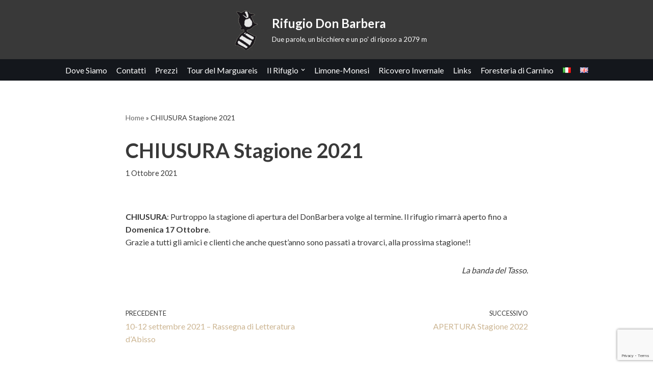

--- FILE ---
content_type: text/html; charset=utf-8
request_url: https://www.google.com/recaptcha/api2/anchor?ar=1&k=6LdXUaMkAAAAAJC_dZ_STSMWzPyDQyGMRhCQvlCY&co=aHR0cHM6Ly93d3cucmlmdWdpb2RvbmJhcmJlcmEuZXU6NDQz&hl=en&v=PoyoqOPhxBO7pBk68S4YbpHZ&size=invisible&anchor-ms=20000&execute-ms=30000&cb=h6xidb8vjfa8
body_size: 48849
content:
<!DOCTYPE HTML><html dir="ltr" lang="en"><head><meta http-equiv="Content-Type" content="text/html; charset=UTF-8">
<meta http-equiv="X-UA-Compatible" content="IE=edge">
<title>reCAPTCHA</title>
<style type="text/css">
/* cyrillic-ext */
@font-face {
  font-family: 'Roboto';
  font-style: normal;
  font-weight: 400;
  font-stretch: 100%;
  src: url(//fonts.gstatic.com/s/roboto/v48/KFO7CnqEu92Fr1ME7kSn66aGLdTylUAMa3GUBHMdazTgWw.woff2) format('woff2');
  unicode-range: U+0460-052F, U+1C80-1C8A, U+20B4, U+2DE0-2DFF, U+A640-A69F, U+FE2E-FE2F;
}
/* cyrillic */
@font-face {
  font-family: 'Roboto';
  font-style: normal;
  font-weight: 400;
  font-stretch: 100%;
  src: url(//fonts.gstatic.com/s/roboto/v48/KFO7CnqEu92Fr1ME7kSn66aGLdTylUAMa3iUBHMdazTgWw.woff2) format('woff2');
  unicode-range: U+0301, U+0400-045F, U+0490-0491, U+04B0-04B1, U+2116;
}
/* greek-ext */
@font-face {
  font-family: 'Roboto';
  font-style: normal;
  font-weight: 400;
  font-stretch: 100%;
  src: url(//fonts.gstatic.com/s/roboto/v48/KFO7CnqEu92Fr1ME7kSn66aGLdTylUAMa3CUBHMdazTgWw.woff2) format('woff2');
  unicode-range: U+1F00-1FFF;
}
/* greek */
@font-face {
  font-family: 'Roboto';
  font-style: normal;
  font-weight: 400;
  font-stretch: 100%;
  src: url(//fonts.gstatic.com/s/roboto/v48/KFO7CnqEu92Fr1ME7kSn66aGLdTylUAMa3-UBHMdazTgWw.woff2) format('woff2');
  unicode-range: U+0370-0377, U+037A-037F, U+0384-038A, U+038C, U+038E-03A1, U+03A3-03FF;
}
/* math */
@font-face {
  font-family: 'Roboto';
  font-style: normal;
  font-weight: 400;
  font-stretch: 100%;
  src: url(//fonts.gstatic.com/s/roboto/v48/KFO7CnqEu92Fr1ME7kSn66aGLdTylUAMawCUBHMdazTgWw.woff2) format('woff2');
  unicode-range: U+0302-0303, U+0305, U+0307-0308, U+0310, U+0312, U+0315, U+031A, U+0326-0327, U+032C, U+032F-0330, U+0332-0333, U+0338, U+033A, U+0346, U+034D, U+0391-03A1, U+03A3-03A9, U+03B1-03C9, U+03D1, U+03D5-03D6, U+03F0-03F1, U+03F4-03F5, U+2016-2017, U+2034-2038, U+203C, U+2040, U+2043, U+2047, U+2050, U+2057, U+205F, U+2070-2071, U+2074-208E, U+2090-209C, U+20D0-20DC, U+20E1, U+20E5-20EF, U+2100-2112, U+2114-2115, U+2117-2121, U+2123-214F, U+2190, U+2192, U+2194-21AE, U+21B0-21E5, U+21F1-21F2, U+21F4-2211, U+2213-2214, U+2216-22FF, U+2308-230B, U+2310, U+2319, U+231C-2321, U+2336-237A, U+237C, U+2395, U+239B-23B7, U+23D0, U+23DC-23E1, U+2474-2475, U+25AF, U+25B3, U+25B7, U+25BD, U+25C1, U+25CA, U+25CC, U+25FB, U+266D-266F, U+27C0-27FF, U+2900-2AFF, U+2B0E-2B11, U+2B30-2B4C, U+2BFE, U+3030, U+FF5B, U+FF5D, U+1D400-1D7FF, U+1EE00-1EEFF;
}
/* symbols */
@font-face {
  font-family: 'Roboto';
  font-style: normal;
  font-weight: 400;
  font-stretch: 100%;
  src: url(//fonts.gstatic.com/s/roboto/v48/KFO7CnqEu92Fr1ME7kSn66aGLdTylUAMaxKUBHMdazTgWw.woff2) format('woff2');
  unicode-range: U+0001-000C, U+000E-001F, U+007F-009F, U+20DD-20E0, U+20E2-20E4, U+2150-218F, U+2190, U+2192, U+2194-2199, U+21AF, U+21E6-21F0, U+21F3, U+2218-2219, U+2299, U+22C4-22C6, U+2300-243F, U+2440-244A, U+2460-24FF, U+25A0-27BF, U+2800-28FF, U+2921-2922, U+2981, U+29BF, U+29EB, U+2B00-2BFF, U+4DC0-4DFF, U+FFF9-FFFB, U+10140-1018E, U+10190-1019C, U+101A0, U+101D0-101FD, U+102E0-102FB, U+10E60-10E7E, U+1D2C0-1D2D3, U+1D2E0-1D37F, U+1F000-1F0FF, U+1F100-1F1AD, U+1F1E6-1F1FF, U+1F30D-1F30F, U+1F315, U+1F31C, U+1F31E, U+1F320-1F32C, U+1F336, U+1F378, U+1F37D, U+1F382, U+1F393-1F39F, U+1F3A7-1F3A8, U+1F3AC-1F3AF, U+1F3C2, U+1F3C4-1F3C6, U+1F3CA-1F3CE, U+1F3D4-1F3E0, U+1F3ED, U+1F3F1-1F3F3, U+1F3F5-1F3F7, U+1F408, U+1F415, U+1F41F, U+1F426, U+1F43F, U+1F441-1F442, U+1F444, U+1F446-1F449, U+1F44C-1F44E, U+1F453, U+1F46A, U+1F47D, U+1F4A3, U+1F4B0, U+1F4B3, U+1F4B9, U+1F4BB, U+1F4BF, U+1F4C8-1F4CB, U+1F4D6, U+1F4DA, U+1F4DF, U+1F4E3-1F4E6, U+1F4EA-1F4ED, U+1F4F7, U+1F4F9-1F4FB, U+1F4FD-1F4FE, U+1F503, U+1F507-1F50B, U+1F50D, U+1F512-1F513, U+1F53E-1F54A, U+1F54F-1F5FA, U+1F610, U+1F650-1F67F, U+1F687, U+1F68D, U+1F691, U+1F694, U+1F698, U+1F6AD, U+1F6B2, U+1F6B9-1F6BA, U+1F6BC, U+1F6C6-1F6CF, U+1F6D3-1F6D7, U+1F6E0-1F6EA, U+1F6F0-1F6F3, U+1F6F7-1F6FC, U+1F700-1F7FF, U+1F800-1F80B, U+1F810-1F847, U+1F850-1F859, U+1F860-1F887, U+1F890-1F8AD, U+1F8B0-1F8BB, U+1F8C0-1F8C1, U+1F900-1F90B, U+1F93B, U+1F946, U+1F984, U+1F996, U+1F9E9, U+1FA00-1FA6F, U+1FA70-1FA7C, U+1FA80-1FA89, U+1FA8F-1FAC6, U+1FACE-1FADC, U+1FADF-1FAE9, U+1FAF0-1FAF8, U+1FB00-1FBFF;
}
/* vietnamese */
@font-face {
  font-family: 'Roboto';
  font-style: normal;
  font-weight: 400;
  font-stretch: 100%;
  src: url(//fonts.gstatic.com/s/roboto/v48/KFO7CnqEu92Fr1ME7kSn66aGLdTylUAMa3OUBHMdazTgWw.woff2) format('woff2');
  unicode-range: U+0102-0103, U+0110-0111, U+0128-0129, U+0168-0169, U+01A0-01A1, U+01AF-01B0, U+0300-0301, U+0303-0304, U+0308-0309, U+0323, U+0329, U+1EA0-1EF9, U+20AB;
}
/* latin-ext */
@font-face {
  font-family: 'Roboto';
  font-style: normal;
  font-weight: 400;
  font-stretch: 100%;
  src: url(//fonts.gstatic.com/s/roboto/v48/KFO7CnqEu92Fr1ME7kSn66aGLdTylUAMa3KUBHMdazTgWw.woff2) format('woff2');
  unicode-range: U+0100-02BA, U+02BD-02C5, U+02C7-02CC, U+02CE-02D7, U+02DD-02FF, U+0304, U+0308, U+0329, U+1D00-1DBF, U+1E00-1E9F, U+1EF2-1EFF, U+2020, U+20A0-20AB, U+20AD-20C0, U+2113, U+2C60-2C7F, U+A720-A7FF;
}
/* latin */
@font-face {
  font-family: 'Roboto';
  font-style: normal;
  font-weight: 400;
  font-stretch: 100%;
  src: url(//fonts.gstatic.com/s/roboto/v48/KFO7CnqEu92Fr1ME7kSn66aGLdTylUAMa3yUBHMdazQ.woff2) format('woff2');
  unicode-range: U+0000-00FF, U+0131, U+0152-0153, U+02BB-02BC, U+02C6, U+02DA, U+02DC, U+0304, U+0308, U+0329, U+2000-206F, U+20AC, U+2122, U+2191, U+2193, U+2212, U+2215, U+FEFF, U+FFFD;
}
/* cyrillic-ext */
@font-face {
  font-family: 'Roboto';
  font-style: normal;
  font-weight: 500;
  font-stretch: 100%;
  src: url(//fonts.gstatic.com/s/roboto/v48/KFO7CnqEu92Fr1ME7kSn66aGLdTylUAMa3GUBHMdazTgWw.woff2) format('woff2');
  unicode-range: U+0460-052F, U+1C80-1C8A, U+20B4, U+2DE0-2DFF, U+A640-A69F, U+FE2E-FE2F;
}
/* cyrillic */
@font-face {
  font-family: 'Roboto';
  font-style: normal;
  font-weight: 500;
  font-stretch: 100%;
  src: url(//fonts.gstatic.com/s/roboto/v48/KFO7CnqEu92Fr1ME7kSn66aGLdTylUAMa3iUBHMdazTgWw.woff2) format('woff2');
  unicode-range: U+0301, U+0400-045F, U+0490-0491, U+04B0-04B1, U+2116;
}
/* greek-ext */
@font-face {
  font-family: 'Roboto';
  font-style: normal;
  font-weight: 500;
  font-stretch: 100%;
  src: url(//fonts.gstatic.com/s/roboto/v48/KFO7CnqEu92Fr1ME7kSn66aGLdTylUAMa3CUBHMdazTgWw.woff2) format('woff2');
  unicode-range: U+1F00-1FFF;
}
/* greek */
@font-face {
  font-family: 'Roboto';
  font-style: normal;
  font-weight: 500;
  font-stretch: 100%;
  src: url(//fonts.gstatic.com/s/roboto/v48/KFO7CnqEu92Fr1ME7kSn66aGLdTylUAMa3-UBHMdazTgWw.woff2) format('woff2');
  unicode-range: U+0370-0377, U+037A-037F, U+0384-038A, U+038C, U+038E-03A1, U+03A3-03FF;
}
/* math */
@font-face {
  font-family: 'Roboto';
  font-style: normal;
  font-weight: 500;
  font-stretch: 100%;
  src: url(//fonts.gstatic.com/s/roboto/v48/KFO7CnqEu92Fr1ME7kSn66aGLdTylUAMawCUBHMdazTgWw.woff2) format('woff2');
  unicode-range: U+0302-0303, U+0305, U+0307-0308, U+0310, U+0312, U+0315, U+031A, U+0326-0327, U+032C, U+032F-0330, U+0332-0333, U+0338, U+033A, U+0346, U+034D, U+0391-03A1, U+03A3-03A9, U+03B1-03C9, U+03D1, U+03D5-03D6, U+03F0-03F1, U+03F4-03F5, U+2016-2017, U+2034-2038, U+203C, U+2040, U+2043, U+2047, U+2050, U+2057, U+205F, U+2070-2071, U+2074-208E, U+2090-209C, U+20D0-20DC, U+20E1, U+20E5-20EF, U+2100-2112, U+2114-2115, U+2117-2121, U+2123-214F, U+2190, U+2192, U+2194-21AE, U+21B0-21E5, U+21F1-21F2, U+21F4-2211, U+2213-2214, U+2216-22FF, U+2308-230B, U+2310, U+2319, U+231C-2321, U+2336-237A, U+237C, U+2395, U+239B-23B7, U+23D0, U+23DC-23E1, U+2474-2475, U+25AF, U+25B3, U+25B7, U+25BD, U+25C1, U+25CA, U+25CC, U+25FB, U+266D-266F, U+27C0-27FF, U+2900-2AFF, U+2B0E-2B11, U+2B30-2B4C, U+2BFE, U+3030, U+FF5B, U+FF5D, U+1D400-1D7FF, U+1EE00-1EEFF;
}
/* symbols */
@font-face {
  font-family: 'Roboto';
  font-style: normal;
  font-weight: 500;
  font-stretch: 100%;
  src: url(//fonts.gstatic.com/s/roboto/v48/KFO7CnqEu92Fr1ME7kSn66aGLdTylUAMaxKUBHMdazTgWw.woff2) format('woff2');
  unicode-range: U+0001-000C, U+000E-001F, U+007F-009F, U+20DD-20E0, U+20E2-20E4, U+2150-218F, U+2190, U+2192, U+2194-2199, U+21AF, U+21E6-21F0, U+21F3, U+2218-2219, U+2299, U+22C4-22C6, U+2300-243F, U+2440-244A, U+2460-24FF, U+25A0-27BF, U+2800-28FF, U+2921-2922, U+2981, U+29BF, U+29EB, U+2B00-2BFF, U+4DC0-4DFF, U+FFF9-FFFB, U+10140-1018E, U+10190-1019C, U+101A0, U+101D0-101FD, U+102E0-102FB, U+10E60-10E7E, U+1D2C0-1D2D3, U+1D2E0-1D37F, U+1F000-1F0FF, U+1F100-1F1AD, U+1F1E6-1F1FF, U+1F30D-1F30F, U+1F315, U+1F31C, U+1F31E, U+1F320-1F32C, U+1F336, U+1F378, U+1F37D, U+1F382, U+1F393-1F39F, U+1F3A7-1F3A8, U+1F3AC-1F3AF, U+1F3C2, U+1F3C4-1F3C6, U+1F3CA-1F3CE, U+1F3D4-1F3E0, U+1F3ED, U+1F3F1-1F3F3, U+1F3F5-1F3F7, U+1F408, U+1F415, U+1F41F, U+1F426, U+1F43F, U+1F441-1F442, U+1F444, U+1F446-1F449, U+1F44C-1F44E, U+1F453, U+1F46A, U+1F47D, U+1F4A3, U+1F4B0, U+1F4B3, U+1F4B9, U+1F4BB, U+1F4BF, U+1F4C8-1F4CB, U+1F4D6, U+1F4DA, U+1F4DF, U+1F4E3-1F4E6, U+1F4EA-1F4ED, U+1F4F7, U+1F4F9-1F4FB, U+1F4FD-1F4FE, U+1F503, U+1F507-1F50B, U+1F50D, U+1F512-1F513, U+1F53E-1F54A, U+1F54F-1F5FA, U+1F610, U+1F650-1F67F, U+1F687, U+1F68D, U+1F691, U+1F694, U+1F698, U+1F6AD, U+1F6B2, U+1F6B9-1F6BA, U+1F6BC, U+1F6C6-1F6CF, U+1F6D3-1F6D7, U+1F6E0-1F6EA, U+1F6F0-1F6F3, U+1F6F7-1F6FC, U+1F700-1F7FF, U+1F800-1F80B, U+1F810-1F847, U+1F850-1F859, U+1F860-1F887, U+1F890-1F8AD, U+1F8B0-1F8BB, U+1F8C0-1F8C1, U+1F900-1F90B, U+1F93B, U+1F946, U+1F984, U+1F996, U+1F9E9, U+1FA00-1FA6F, U+1FA70-1FA7C, U+1FA80-1FA89, U+1FA8F-1FAC6, U+1FACE-1FADC, U+1FADF-1FAE9, U+1FAF0-1FAF8, U+1FB00-1FBFF;
}
/* vietnamese */
@font-face {
  font-family: 'Roboto';
  font-style: normal;
  font-weight: 500;
  font-stretch: 100%;
  src: url(//fonts.gstatic.com/s/roboto/v48/KFO7CnqEu92Fr1ME7kSn66aGLdTylUAMa3OUBHMdazTgWw.woff2) format('woff2');
  unicode-range: U+0102-0103, U+0110-0111, U+0128-0129, U+0168-0169, U+01A0-01A1, U+01AF-01B0, U+0300-0301, U+0303-0304, U+0308-0309, U+0323, U+0329, U+1EA0-1EF9, U+20AB;
}
/* latin-ext */
@font-face {
  font-family: 'Roboto';
  font-style: normal;
  font-weight: 500;
  font-stretch: 100%;
  src: url(//fonts.gstatic.com/s/roboto/v48/KFO7CnqEu92Fr1ME7kSn66aGLdTylUAMa3KUBHMdazTgWw.woff2) format('woff2');
  unicode-range: U+0100-02BA, U+02BD-02C5, U+02C7-02CC, U+02CE-02D7, U+02DD-02FF, U+0304, U+0308, U+0329, U+1D00-1DBF, U+1E00-1E9F, U+1EF2-1EFF, U+2020, U+20A0-20AB, U+20AD-20C0, U+2113, U+2C60-2C7F, U+A720-A7FF;
}
/* latin */
@font-face {
  font-family: 'Roboto';
  font-style: normal;
  font-weight: 500;
  font-stretch: 100%;
  src: url(//fonts.gstatic.com/s/roboto/v48/KFO7CnqEu92Fr1ME7kSn66aGLdTylUAMa3yUBHMdazQ.woff2) format('woff2');
  unicode-range: U+0000-00FF, U+0131, U+0152-0153, U+02BB-02BC, U+02C6, U+02DA, U+02DC, U+0304, U+0308, U+0329, U+2000-206F, U+20AC, U+2122, U+2191, U+2193, U+2212, U+2215, U+FEFF, U+FFFD;
}
/* cyrillic-ext */
@font-face {
  font-family: 'Roboto';
  font-style: normal;
  font-weight: 900;
  font-stretch: 100%;
  src: url(//fonts.gstatic.com/s/roboto/v48/KFO7CnqEu92Fr1ME7kSn66aGLdTylUAMa3GUBHMdazTgWw.woff2) format('woff2');
  unicode-range: U+0460-052F, U+1C80-1C8A, U+20B4, U+2DE0-2DFF, U+A640-A69F, U+FE2E-FE2F;
}
/* cyrillic */
@font-face {
  font-family: 'Roboto';
  font-style: normal;
  font-weight: 900;
  font-stretch: 100%;
  src: url(//fonts.gstatic.com/s/roboto/v48/KFO7CnqEu92Fr1ME7kSn66aGLdTylUAMa3iUBHMdazTgWw.woff2) format('woff2');
  unicode-range: U+0301, U+0400-045F, U+0490-0491, U+04B0-04B1, U+2116;
}
/* greek-ext */
@font-face {
  font-family: 'Roboto';
  font-style: normal;
  font-weight: 900;
  font-stretch: 100%;
  src: url(//fonts.gstatic.com/s/roboto/v48/KFO7CnqEu92Fr1ME7kSn66aGLdTylUAMa3CUBHMdazTgWw.woff2) format('woff2');
  unicode-range: U+1F00-1FFF;
}
/* greek */
@font-face {
  font-family: 'Roboto';
  font-style: normal;
  font-weight: 900;
  font-stretch: 100%;
  src: url(//fonts.gstatic.com/s/roboto/v48/KFO7CnqEu92Fr1ME7kSn66aGLdTylUAMa3-UBHMdazTgWw.woff2) format('woff2');
  unicode-range: U+0370-0377, U+037A-037F, U+0384-038A, U+038C, U+038E-03A1, U+03A3-03FF;
}
/* math */
@font-face {
  font-family: 'Roboto';
  font-style: normal;
  font-weight: 900;
  font-stretch: 100%;
  src: url(//fonts.gstatic.com/s/roboto/v48/KFO7CnqEu92Fr1ME7kSn66aGLdTylUAMawCUBHMdazTgWw.woff2) format('woff2');
  unicode-range: U+0302-0303, U+0305, U+0307-0308, U+0310, U+0312, U+0315, U+031A, U+0326-0327, U+032C, U+032F-0330, U+0332-0333, U+0338, U+033A, U+0346, U+034D, U+0391-03A1, U+03A3-03A9, U+03B1-03C9, U+03D1, U+03D5-03D6, U+03F0-03F1, U+03F4-03F5, U+2016-2017, U+2034-2038, U+203C, U+2040, U+2043, U+2047, U+2050, U+2057, U+205F, U+2070-2071, U+2074-208E, U+2090-209C, U+20D0-20DC, U+20E1, U+20E5-20EF, U+2100-2112, U+2114-2115, U+2117-2121, U+2123-214F, U+2190, U+2192, U+2194-21AE, U+21B0-21E5, U+21F1-21F2, U+21F4-2211, U+2213-2214, U+2216-22FF, U+2308-230B, U+2310, U+2319, U+231C-2321, U+2336-237A, U+237C, U+2395, U+239B-23B7, U+23D0, U+23DC-23E1, U+2474-2475, U+25AF, U+25B3, U+25B7, U+25BD, U+25C1, U+25CA, U+25CC, U+25FB, U+266D-266F, U+27C0-27FF, U+2900-2AFF, U+2B0E-2B11, U+2B30-2B4C, U+2BFE, U+3030, U+FF5B, U+FF5D, U+1D400-1D7FF, U+1EE00-1EEFF;
}
/* symbols */
@font-face {
  font-family: 'Roboto';
  font-style: normal;
  font-weight: 900;
  font-stretch: 100%;
  src: url(//fonts.gstatic.com/s/roboto/v48/KFO7CnqEu92Fr1ME7kSn66aGLdTylUAMaxKUBHMdazTgWw.woff2) format('woff2');
  unicode-range: U+0001-000C, U+000E-001F, U+007F-009F, U+20DD-20E0, U+20E2-20E4, U+2150-218F, U+2190, U+2192, U+2194-2199, U+21AF, U+21E6-21F0, U+21F3, U+2218-2219, U+2299, U+22C4-22C6, U+2300-243F, U+2440-244A, U+2460-24FF, U+25A0-27BF, U+2800-28FF, U+2921-2922, U+2981, U+29BF, U+29EB, U+2B00-2BFF, U+4DC0-4DFF, U+FFF9-FFFB, U+10140-1018E, U+10190-1019C, U+101A0, U+101D0-101FD, U+102E0-102FB, U+10E60-10E7E, U+1D2C0-1D2D3, U+1D2E0-1D37F, U+1F000-1F0FF, U+1F100-1F1AD, U+1F1E6-1F1FF, U+1F30D-1F30F, U+1F315, U+1F31C, U+1F31E, U+1F320-1F32C, U+1F336, U+1F378, U+1F37D, U+1F382, U+1F393-1F39F, U+1F3A7-1F3A8, U+1F3AC-1F3AF, U+1F3C2, U+1F3C4-1F3C6, U+1F3CA-1F3CE, U+1F3D4-1F3E0, U+1F3ED, U+1F3F1-1F3F3, U+1F3F5-1F3F7, U+1F408, U+1F415, U+1F41F, U+1F426, U+1F43F, U+1F441-1F442, U+1F444, U+1F446-1F449, U+1F44C-1F44E, U+1F453, U+1F46A, U+1F47D, U+1F4A3, U+1F4B0, U+1F4B3, U+1F4B9, U+1F4BB, U+1F4BF, U+1F4C8-1F4CB, U+1F4D6, U+1F4DA, U+1F4DF, U+1F4E3-1F4E6, U+1F4EA-1F4ED, U+1F4F7, U+1F4F9-1F4FB, U+1F4FD-1F4FE, U+1F503, U+1F507-1F50B, U+1F50D, U+1F512-1F513, U+1F53E-1F54A, U+1F54F-1F5FA, U+1F610, U+1F650-1F67F, U+1F687, U+1F68D, U+1F691, U+1F694, U+1F698, U+1F6AD, U+1F6B2, U+1F6B9-1F6BA, U+1F6BC, U+1F6C6-1F6CF, U+1F6D3-1F6D7, U+1F6E0-1F6EA, U+1F6F0-1F6F3, U+1F6F7-1F6FC, U+1F700-1F7FF, U+1F800-1F80B, U+1F810-1F847, U+1F850-1F859, U+1F860-1F887, U+1F890-1F8AD, U+1F8B0-1F8BB, U+1F8C0-1F8C1, U+1F900-1F90B, U+1F93B, U+1F946, U+1F984, U+1F996, U+1F9E9, U+1FA00-1FA6F, U+1FA70-1FA7C, U+1FA80-1FA89, U+1FA8F-1FAC6, U+1FACE-1FADC, U+1FADF-1FAE9, U+1FAF0-1FAF8, U+1FB00-1FBFF;
}
/* vietnamese */
@font-face {
  font-family: 'Roboto';
  font-style: normal;
  font-weight: 900;
  font-stretch: 100%;
  src: url(//fonts.gstatic.com/s/roboto/v48/KFO7CnqEu92Fr1ME7kSn66aGLdTylUAMa3OUBHMdazTgWw.woff2) format('woff2');
  unicode-range: U+0102-0103, U+0110-0111, U+0128-0129, U+0168-0169, U+01A0-01A1, U+01AF-01B0, U+0300-0301, U+0303-0304, U+0308-0309, U+0323, U+0329, U+1EA0-1EF9, U+20AB;
}
/* latin-ext */
@font-face {
  font-family: 'Roboto';
  font-style: normal;
  font-weight: 900;
  font-stretch: 100%;
  src: url(//fonts.gstatic.com/s/roboto/v48/KFO7CnqEu92Fr1ME7kSn66aGLdTylUAMa3KUBHMdazTgWw.woff2) format('woff2');
  unicode-range: U+0100-02BA, U+02BD-02C5, U+02C7-02CC, U+02CE-02D7, U+02DD-02FF, U+0304, U+0308, U+0329, U+1D00-1DBF, U+1E00-1E9F, U+1EF2-1EFF, U+2020, U+20A0-20AB, U+20AD-20C0, U+2113, U+2C60-2C7F, U+A720-A7FF;
}
/* latin */
@font-face {
  font-family: 'Roboto';
  font-style: normal;
  font-weight: 900;
  font-stretch: 100%;
  src: url(//fonts.gstatic.com/s/roboto/v48/KFO7CnqEu92Fr1ME7kSn66aGLdTylUAMa3yUBHMdazQ.woff2) format('woff2');
  unicode-range: U+0000-00FF, U+0131, U+0152-0153, U+02BB-02BC, U+02C6, U+02DA, U+02DC, U+0304, U+0308, U+0329, U+2000-206F, U+20AC, U+2122, U+2191, U+2193, U+2212, U+2215, U+FEFF, U+FFFD;
}

</style>
<link rel="stylesheet" type="text/css" href="https://www.gstatic.com/recaptcha/releases/PoyoqOPhxBO7pBk68S4YbpHZ/styles__ltr.css">
<script nonce="W8GFGcWv4xSQM0G8-uU4Ug" type="text/javascript">window['__recaptcha_api'] = 'https://www.google.com/recaptcha/api2/';</script>
<script type="text/javascript" src="https://www.gstatic.com/recaptcha/releases/PoyoqOPhxBO7pBk68S4YbpHZ/recaptcha__en.js" nonce="W8GFGcWv4xSQM0G8-uU4Ug">
      
    </script></head>
<body><div id="rc-anchor-alert" class="rc-anchor-alert"></div>
<input type="hidden" id="recaptcha-token" value="[base64]">
<script type="text/javascript" nonce="W8GFGcWv4xSQM0G8-uU4Ug">
      recaptcha.anchor.Main.init("[\x22ainput\x22,[\x22bgdata\x22,\x22\x22,\[base64]/[base64]/[base64]/[base64]/[base64]/UltsKytdPUU6KEU8MjA0OD9SW2wrK109RT4+NnwxOTI6KChFJjY0NTEyKT09NTUyOTYmJk0rMTxjLmxlbmd0aCYmKGMuY2hhckNvZGVBdChNKzEpJjY0NTEyKT09NTYzMjA/[base64]/[base64]/[base64]/[base64]/[base64]/[base64]/[base64]\x22,\[base64]\\u003d\\u003d\x22,\x22wrFgw5VJw6YOw4o8LR3CihnDoHcGw5TCjTBCC8OmwoEgwp5aGMKbw6zCr8OYPsK9wobDqA3CmhjCjDbDlsKMASUuwptxWXI5wr7DonouMhvCk8KPEcKXNXDDlsOER8OQQsKmQ1bDvCXCrMOwTUsmQsO6c8KRwobDi3/Ds1YnwqrDhMOobcOhw53CpFnDicODw6jDrsKALsO/wqvDoRRtw5ByI8KIw6PDmXdOc23DiDpnw6/CjsKbVsO1w5zDpcKQCMK0w59LTMOhUMK6IcK7L3wgwplWwot+woRfwonDhmR2wpxRQUbCvkwzwrjDoMOUGTsPf3FEcyLDhMODwpnDoj5Nw5MgHzRZAnBbwqM9W2ACIU0wIE/ChANpw6nDpxPCp8Krw53Chmx7LncSwpDDiEPCjsOrw6Z7w5Zdw7XDqsKawoMvZjjCh8K3wrYlwoRnwpfCo8KGw4rDu0VXezRww6xVGkohVCfDtcKuwrtWW3dGcWM/wq3CnWTDt2zDqzDCuC/DjcKNXjorw7HDug15w4XCi8OILB/Dm8OHVcKbwpJnZsKIw7RFDA7DsH7DrWzDlEpiwqNhw7cbT8Kxw6kgwoBBIiFiw7XCpj/DuEU/w5NnZDnCq8KRciINwokyW8OuXMO+wo3DusKpZ01qwrEBwq0VM8OZw4IONsKhw4tdQMKRwp1/d8OWwowvL8KyB8O6LsK5G8OtTcOyMQjCgMKsw690wq/DpDPCgFnChsKswrEXZVkiF0fCk8OFwrrDiAzCuMKpfMKQIBEcSsK8wp1AEMO2wrkYTMO+wrFfW8OnNMOqw4YuGcKJCcOMwpfCmX5Lw5YYX0XDuVPCm8KlwpvDkmY+KCjDscOowqo9w4XCp8OHw6jDq1vCmAs9I208D8O7wqRraMO/w6fClsKIXcKbDcKowpUjwp/DgVDCq8K3eEYVGAbDv8KXF8OIwpbDl8KSZDPCtwXDsWNGw7LChsOLw4wXwrPCsUTDq3LDpzVZR1kmE8KedsOPVsOnw5wewrEJJBrDrGcSw71vB3zDmsO9wpRNbMK3wocWWVtGwpR/w4Y6a8OGfRjDvW8sfMOwFBAZZsKawqgcw6PDksOCWwvDmxzDkSrChcO5MwrCrsOuw6vDmn/CnsOjwq7DsQtYw4jClsOmMSNiwqI8w4E7HR/DnlxLMcOXwrh8wp/Dhi91woN7Q8ORQMKOwpLCkcKRwp3Ck2sswp1rwrvCgMONwrbDrW7Du8OMCMKlwpjCmzJCG2ciHjXCicK1wolIw4BEwqEZCMKdLMKOwojDuAXCpBYRw7xzBX/DqcK6wrtceGFnPcKFwp4sZ8OXaHV9w7ARwoNhCwTCvsORw4/CkMOkKQx4w67DkcKOwrDDoRLDnFTDsW/CscOyw55Ew6wEw6/[base64]/CsODB1bDiTIJe8OHw6/DvMKDw44KLSHCgMOSY0JpGcO4woTCjMKCw6zDu8OswrfDksOkw73Cvn5PUsK4wpkpWnI9w5TDuDbDlcOHw7vDl8ONc8OgwrzCmcKswofCvS5Cwq0WLMOawo1VwoR7w7TDisKiClXCh37CjCpKwpowT8O5w5HDvcKIS8OTw6XDgcK1w5h3PBPCn8Kiwp/CvsO5cFvDiQ1/wqXDmxsUw6PCvkfCjghyVmJRZsOMMARscF3DoGbCosOYwrXCvcOuBHnCo3nCiEIXeRLCoMOqw7xgw5dxwp5VwqpHbTzColTDuMOmdcOrOcKtaTYNwojCo2gYw4/[base64]/JGHCh8KqLGDCusOqaHwlF8ODwqRpdQxULH7CmsOxQ0wCATfCmQsUwoTCqU9/w7DCnADDo3lbw6PCpsKhfV/[base64]/DlsO0JsKOw67DpWbCnMO9csKrwpM9IwjDv8O2GsOIwoRZwqFLw4U5NsK1eVJawr9cw5AsEcKWw4HDiUUkcsOcVQB/wrXDl8OVwrERw64Rw7ITwpvDj8KZY8OVPsOfwpJawonCglzCncO3LUpYZsOaOMK6e3pSeEPCjMOoTcKKw5wDAcK8wp5mwrZywqxDdMKjwpzClsOPwrgDbcKCSsOiTz/Dp8KbwqHDt8K2wp/CuFxtCMKZwrzCnk4bw6fDicO0JcO7w4jClMOrSFh0w7rCpBU0wozCs8KbQXE7ccOzZC/[base64]/ChsKDTTRIQi/[base64]/DgUVnYnjDsTTDqGvDvsKHwolpwqtSElfDtT4QwoXCg8KZw6lGaMKvPSjDkxXDusOVw700WcOJw5tQVsK0wqnCusKdwr3Dv8K0wogMw4IsCMOBwrdSwqTCtBVuJ8O7w5bCkAhmwr/CocOLOFUZw5NAwpDDosKfwpExfMKmwpImw7nDpMKUFMODAMOPw7tOMBjCp8Krw4pqBkjDsUHCn3pNw5TCvRUpw4vDgcKwLcKbJmAXwr7Cv8OwKg3DmMO9A3XDlhbCsxjCuH4wWMOPRsKZbsOfwpRHw6scw6HDh8K/w7bClwzCpcOXwpcWw5HDin/[base64]/CnsO2RHPDs8Oiw7Vha3fDpD3CmmrDpy7DiiUvwqPCosKzBmcEwpMOw7LDlcKdwqt9UMKrb8K/wplFwoV7cMKCw43CqMOzw5BNcMOOUTfClWzDhcKmBA/CoTpuXMOwwqdSwonCnMOWfnDCrScGZ8KtBsKWUCcsw4hwQ8O0F8ObUcOMwqB2w7p2R8OTw682JA9Rwqh7VcKyw5hIw7wyw7vCq0JKEMOLwpsbw4cfw7rCocOSwo3CmcOyVMKaXz4/[base64]/[base64]/w5lVdMOfRDsjw5EbBTPDgsKow5FZHMO/[base64]/OiDCr8KxawhVAkt8wqBHwqzDtyPCukpFwrcYEcOXXMO3w4ZuEMOFCDZEwrXCiMO8K8KnwovDlD5qO8KOwrHCpsOWRXXDo8O8f8O6w5vDs8K2PMOCccOdwoTDiUIPw5E9wpbDoXpPdcKyUyRAwq3CqTHCicKVYsKRbcKww4vCu8O7d8Kxw6HDrMOhwo5BWkoFwo/[base64]/[base64]/Dp8O/XsK9EcOTwqLCpMOZdTHCsBNEw4nDosOFwqXCtcOETSHDt37DscKZwq8bTl7CqMOrw7XCg8K8IsKnw7MaP1jCj3xnDzjDm8OkPwPDrHLCiQF9wqt/BwrCnGp2w6nDjgEEwpLCssODw4nChCzDlsOTw6FowprCicODw60zw5Vuwq3DmhbDhMOAPlI2V8KKEi9FGcOVwrrDjMOaw4/[base64]/w6PDkBjClnguw74Qw6lLwrjDqH85UlJNwrACw6XCqcKxQ3MNTsOWw4M4Gk0dwoFVw4MSK3k4wqLChlXDtRlPf8OQSCbCusOhPA58MUHDqsOUwrzCmzMES8OHw6nCqDl1BGrDoS7DpTU/[base64]/[base64]/Cq8KFwrxuEVXDrMOpw5XCkz/[base64]/Cr8Krw7ERBMOSPsKlCT17a0wqZsOmw4AlwrkhwqEUwrlsw4pvw7p2w4DDiMODXDRUwpkxeCzDssOEKsK2w7/DrMKkJ8OrTALDnRzCisO+aT7CgcKcwpPDrMO1fcOxcsOxGsKyTBnDicKwYT0TwpV5HcOLwrsCwqXDvcKhKxZ9wogOWsK5SsKuEyTDqV/Dp8KjB8OhTMOtesK2SnUXwrR1wp5lwr4GZ8OLw5HDqkvDnMKDw7XCqcKQw4jDicKqw7XCvsOfw4vDphgyS3VELsO9wrpEOFPCuTPCvRzDgsKATMKuw7slIMKNNsK/DsKgUDc1GMOWIQx+DyLCsx3DlgQ3FcOZw6LDmsOaw4g2TFDDsEIqwovDrB3CgXtMwqPDm8KCETvDmRPCksOXAFbDu3bCncOhDMORbcO0w7HCtsKcwosbw5zChcO1eADCmT/Cq2fCvlFJw4HDgkRURC8SJcKUOsKsw4vDm8OZBcO6wqAwEsOYwofDlsKzw4/DucKewpfCqT/ChCfCm0hjJUHDkSrCqirCicOTFMKDZGcKLW/CusOWbXLDssK8wqHDk8O6XyM2wrvClRPDncO/w5VBwoBpVcK3FMOndsKSI3TDl1vCl8KpIn5EwrQrwp9fw4bDl1EHPU8hGMKowrN9fHLChcK0XsOlEsKvw5Icw57DtifCrH/Cpx3CgcKVLcKOKnRFPG90VcK+S8ONPcKsZFohw6fDtUHCo8ORdMKzwrvCg8Onwp9kecKCwoLCsgLCrMOLwoXCng5pwrdFw7jChsKZw4/CjH/Dtxk5wqnCjcKbw4UPwqXCtW5NwpjCvVl/FMOEHsOIw7lmw45Sw7DDrMKJGCVdwqpaw5bCoG7Cg17Dq0zCg3kgw5pcWsKdRETDjRQEJCYKRcK5wp/[base64]/w60Ywo3CpMODEMOdwpNefG9vw5bDiSXCisKZdVkdwqDCkRJjPcKCFSc6EUpHNMO1wq/DmMKQccKkwofDmRLDmS3DvXVyw7HDrDnDqUXCv8OybVY9w7TDqhrDlH/DqMKsTjQ0UsK1w5R5AwjDnsKIw7jCnMKyW8OuwoUoQj0/[base64]/CqHFTacKuT3Evw5TCgARtT8O7wprCun3DtSRMwqNywrgMB1bDtm/DqVPDgwLDnV7DqRHCqcO+wqoxw6xCwpzCqkFGwr97wpTCtHPCg8Kzw5bCnMOJQsOwwr9NAxlswpbCvsOCw7kVw5XCqMOVMXbDoALDh0/CmcO3R8OMw41Tw5pxwpJTw68uw6sbwqXDucKBVcOQwojDgsK2Y8KwR8K5E8OBBcOfw6zCqmgKw4wbwrEAwqHDp1TDoUnCmynDik/[base64]/[base64]/wqzDkxLDuAdTIGB2w7LCtjzCgsKLaVBYbMOpXn3CjcOiwrbDsDLChMO1W08IwrFAwolFDjHDv3fCjsOSw7YHw7jCgifDnx1bwpnDti94PlUWwr8pwrTDjsOlw6Iow4BJP8OTdSJFCCRlQn/CnsKUw7wMwqw7w6vDmMO0a8KtccKJCzvCpXDDm8OTbxokFGNQw7FLGmPDjMKXU8Kow7PDhlfCkMKnwq/DjMKPwqHDhCDCmsKKfVPDhMKwwpXDr8K/w6/DlsO2OBDCpUrDksOAw5vCtcO/[base64]/CmCBYwpZjwqTDjDZXwqPCq2I4wqfDrFwRI8O5wo1Qw7nDvW3Ch3k5wrrCrMOGw5jChsKSwqoHA3smAWbCrBIKT8KRUyfDn8KCbzIqP8OGwqQ9CCkiRMOEw4DDsjrDjcOlV8OtT8OfIsK6w5NwaQU/[base64]/DnxIOD0bDoF7CvMKgwr0zN8KWcMKgwptXNMK9JcOvw4/CimDDi8OZw7kvfsOFbSx0CsOOw6PCpcODw7rCnXt4w5d6wrXCp1cFOhRbw5XCugDDgE5XRDkKEjlSw7rClz5VFQB2esK5wrcuw4/DlsOMR8K7w6J1HMKoTcKIVEotw7fDn0nCqcKSwrrCnCrDuXvDs20lYh1wY1VtD8KSwqtpwokHPjgWwqTCnj5cw5DCmGFrwq1bIUbCg3ELw4DCucKjw45dDVvCu2XDscKtBcKyw6rDoDw8IsKSw6bDqcKND3ojwo/CgMOwVMOtwqrDhyXDqHUBUMKCwrvCjcKyZsK2wrgPw6g/CHbDt8KtMRo/fhDCkXjDm8KHw43DmcOCw6rCrsOLZcKqwqjDpDTDhhLDiUYdwq7Do8KNGMK5KMOLJR4awrU/w7c/SGXCnzJyw67DlwvDhlwrwpPDmzfCulBKw7DCv1kQw4hKw7bDrRDCqjEcw5TCgFQ3EGxqQlLDlRwEFcOid23Cp8O8dcO3wrZjNcKVwqXCi8OCw4zCsAnCnFQqOzI4AFsDwrvDjhVFZgzCmFBwwrLCisOaw45VC8O9wr3Dt0UjKsKvHnfCtFnCmVwZwq/Cm8K8FSlGw6HDrxLCvcKXE8Krw4UxwpEew5UPc8KgGMKEw77CqcKXPAJcw7rDp8Klw5M8dMOUw6XCviXCpMObw6Qew6rDisKWwqHCncKfw4nDuMKTw7FQw5/CrsOuM0MWTMOlwqHClcO1w78zFAMpwp1ESmPChQ7Dq8KLw53Ci8KhCMKARDHCh0UpwpV4w49Wwq3DkAnDlsOScCjDvEPDo8OhwrLDgQHDkGvCtcOwwq1uKRbDsEd2wrFsw51Rw7dnCsO8IQJ4w7/Cr8OKw43DoiDCkCDCknrCh07CtAA7f8O7AB1uKsKfwpjDowYXw4jCmCPDhcKHdcK7An3DtcKMw7vCpQ/DkgFkw7TCugUpY2RQwq96OcOfPcKzw4/[base64]/wrfChybCsgV/w61oesOgaMKNw5fCkMKBwprClnDCksObXMKbD8KzwrnDvEVGbEdtecKXcMKeM8KSwqbCjMOww4wDw6NLw67CmRFdw4/CjkXDqF7Cn0XCvmslw6bDosOSP8KUwqVkZx94w4HCicO0NWXCnXZAwqAcw7FaMcKfe1cYTsK2aETDhgBZwqsMwovDhsOocsKDM8KgwqVtw63Ci8K1esKwd8KgVsK/ako+wqzCnMKDNB7CnkLDocKiV3UrTRk8KzrChMODGMOEw6RaCsOmw7lFG1/DpiPCsS7CsH3CsMOqURnDo8O0JsKJw6Bga8O0Lh3CmsKhGgVoecKMOyBuw6l0esK7cXrCj8Kqw7fCk0ZVBcKXBilgw70Rw67Dl8ODJMKuA8KIw5hkw4/DrMK9w4LCpnRAP8KrwrwbwozCt1kMw6jCiCXDsMOYw50KwonChyHDiRdZwoB6YsKlw5zCpW3DtMK3wqzDvMO0w7EJD8Kaw5RiN8K1DcKaDMKsw7nDrH1Pw4dtS3ADMmA5bzPDsMK/ISbDjcO6eMOLw7fCuwTDmMKTVRMBJcOGRR05Y8ObPhvDrh4hEcKdw4vCk8KTCFDCrkfDmcOcwqbCqcKuZcKUw6TCjy3Cm8Kjw4hIwpF3EyPDphsKwrxdwrNqJmZawqLCkcOvNcO9SFrDtmQBwqLCtMOuw7LDollGw4vDm8KtUsKPbjpeZD/Dj14WJ8KMwobDpEIYb0RydVPCkFDCqRBSwpoyEAbCpzzDgzEGMsOgwqLClFXDpcKdHFZOwrhFYWwZw77Dq8OPw4gbwrE/wqdPwozDuzADVk3DlVAubMKTO8K2wr7Dvx7DgzXCuRQcUcKqwrstCSLCpMKAwpzCm3XCrsOQw5DDnBlzHXrDrh3DksO3wrZ0w4nCn35vwrXDhFQvw4LClWwAbsKCTcO7fcOFwoIIw5/DhsO9CiLDlzvDmxzCq2LDih/Ch37CplTCgcK3AsORIMKKT8OdBn7CmSJlwrzCjUIQFHtCID7DhUzCuD/[base64]/CiURhdMKIJsKgw6ZwwqfCjsKFw79AchhZw6bDhkZOAx/Cp3ogE8Kgw4MYwojDgzJRwr3DhAXDkcOWw5DDg8ONw4/DusKbw5JTZMKLHCTCtMOiE8K2Z8KswoAEw6rDoCl9wpvDrSQow4rDhFhURSPCjGHClsKJwpzDi8O0w6ZDFgxpw67CrMKeZ8Kbw4VnwpjCjcOpw5/[base64]/CpsKFw7Zuw4soNVLDjcKGZ8O5Tng7woh3N1HCtsKvwq7DjMO4GVLCsQbCjsOyV8KdIcKFwpbCsMKcJF4IwpXCpcKWAsK/LC7DhlTCgMO5w5ojHVvDnivCpMOTw5bDv0d8ZsORw5lfw6x0wotQfzgWehtGw4HDtDoLAcOWwp0Hwo87wobCpMK4wozCmS0ywpMuwqszcBN3wox0wqE1wpTDgywIw5PCisOnwqVwasKWTMOiwpA2wpDCjAXDs8OJw7/DpcO/wpUEYcOow4wHdcOGwobDvcKNwoZtY8Knw6lbw7PCtmnCjsKcwr1DOcO5fl8gwrvDncKQJMKDPV80LcOFw55rdMKlZsKhw68INRIpesK/NsKMwpZhNMOSTMOlw5pQw5nDgjbDi8OBw6rCo1XDmsOPN2HCjsKyS8KqMMK9w7bCnQZWOsK0w4fDkMOeOsKxwpIXw5DCvy4Ow74YYcKMwoLCvcOiYsOiGTjCoU5PfAJVEjzCjTvDlMKqRWdAwrHDslIsw6DDo8K3wqjCo8OJM2bCngbDlQ/Dv2pCG8OZCxp8wrXCrMO4E8OdGFgLRcKNw7YOwoTDq8O6dMKiVWHDmw/Cj8OINsOQLcOMw5gMw5zDhStkasOMw6IvwqtHwqR/w5J4w5oQwqPDo8KFRVjDrEhYaXnCjU3CvkYrVgoXw5Amw4LDqcKHwro8esOvEw1uY8O4KMKNCcKrw59cwr9va8OlAHtPwpPCuMOHwr/DgGtSX3nDjRREJ8KGW2LCvUTDuXrDvMOvJsOgwoHDmsO2fMOhd3TCjsOjwpJAw4Q1TcO6woPDpBvCt8KCbhVxwoUfwrDDjwfDsTrDpgcMwrwOHznCuMKnwpDCt8KJUsOQw7zDpRTDkh4uaC7DvkgZY28jwpnCocKBd8KYw5wkw5/CulXCksOcNGTCvcOpwrTCvE10w5BPw6nDoU/[base64]/YXZ3J8KMwoJLw6vCt31+SGTDs0kpEMOjw4jDk8O5w5M2UcOEOcODTcK9w6fCuCRjIcOAw6jDg1fDgcOucSg2woPDlhcrLcO3cljCksKYw4Y1w5BQwpXDn0B0w67DvMOLw4vDvGgxw4/DjcOaAFtCwobCtsKxUcKZw5FYfExaw5Qswr/Dt3IFwo3DmSpeYh7DhC3Cmj3DnsKKB8O5w4cWaGLCpRDDrR3CoCDDv0cewo5IwoZtw7XCiAbDugfCs8K+Q1LCimnDlcKxOMKOElRURU7DuioDwo/CiMKrw4TCqcOhwqLDizrCg2zDhFHDjzjCksKBW8KHwpwJwrNpKmp1wq/Cq2ZAw6McH1h/[base64]/[base64]/DqcOow5oUw67DmMOEMMKKTQTDgCnCsjNqw6/Cq8Kdw7gPG3YieMOlDVfCu8OWw7bDuz5LQcOKCgzDn31jw4/Co8KBYzzCoXZVw6DCuSnCuSh5DU7CuBMCPy8iNMObw7vDumrDncOPYjkOwpo4w4fCm2lYQ8KhYxvCpyNEw4PCmG82ecOPw7fCmShgcBXCkcOBUGhSIQzCrkgNwr9rw5FpZAAaw4gfDsO6dMKJGSIzHntqwpHDtMKBejXDoDoCFHbCiUg/ScKiBcOEw6tmbgc1wpUEwpzCoTTCgsKRwpZWVmDDusKiWkrCkyAFwoNGGT9vECdfwqrDpsOQw7fCncKcw4XDgkbDnn4VAcO2wrMwTMKNEk/CuHlVwr/CssOVwqfCg8OKw67DpCvCkCfDlcOgwp5twoDClcOoXkZkbsKmw6LDomvDixbCkQLCrcKYHBJcPH4EZGdAw7ITw6gKwqTCicKTwq11w5DDtEjCiF/DkT4pI8KSLgdNJ8KTF8KLwqHDk8K0UWV6w5fDqcKTwpJvw4/DicO/VzfDosKBMzfDhmsXwp8nfMKrZXhKw5Iwwrcnw63DqyHDm1ZDw77DvcOvwo1MW8OuwqvDtMKgwqHDkV/CpQdHcxTDuMO/[base64]/[base64]/DkBXCucKaw4VXw5/Du0rDpCJIw5Z4NsKeW8OCVUjDrMOxwpkRPsKLUUgzbcKCwqdBw5XCk3jDgMOiw7B4NVEmwps/SnBDw6lUYMO6A2zDgsKPam3CmMOIKMKwMDjCuQDCsMOgw7/CjcKPCz91w4xvwqhrJ3lPOsOETcKNwqPChMOyaU/DjcOAwrYuw5xqw65zw4DCr8OePMO+w7zDrVfDnHfCkcK4CMKgHRJIw7bDscOhw5XCkwV4wrrCvsKdw5BqScORA8OdGsOzaRNeT8ONw6fCj3UkPcKcSW9pAzTDkDXDhcOtEShdw6/DiSF8wrNeOiHDkxtzw5PDgVvCsBIcSVoIw5zCtEJcZsOZwrgWwrrDhCMZw43Cow9sSMOnWsKfNcObJsO4a2rDgi55w5fCtSbDrDZtScK3w6oRwo7DgcOKV8O0K17DtsOMSMOdVsOgw5XCuMKrKjxWX8OSw4/Ck1DCmy0MwrE9ZMKXwpjCjMOEKxYcUcO7w7/DiEITXsK0w7rCjHXDjcOOwoBXe31awp3DkyvCjcOMw7YAwrTDtcO4wrHDo0dAVTHCm8KdCsKewoPCsMKLw7Qsw5zCjcKdMGjDsMKQYE/[base64]/[base64]/[base64]/DtXBEDHhww6rDgAjCqT5hN204DMKIcMKQbTDDqcKYPmU/eCLDnm/DsMOxwqAFwoPDlMKnwpsgw78rw4bCmQfCtMKgXEXCnHHDpGwMw6HClcKbw4NBYcKnworCpW8nw5/CksOSwoQVw7PCgmJ3GMOKXSrDucOQNMOtw5ATw6gXBFPDj8KFIT3CgiViwrArCcODwr7DpgXCo8KFwpkQw5/DoRg4wr0Uw7DDpTfDqkHDg8K/w4XDuifDqsKZwq/Cl8OvwrgIw4fDigUSaWBIw71GWMKhecKgIcOJwqUkCi/Cok3DsgHDqsKtCGLDscOqw6LCpH4Qw6/DqsK3EAHDhyVQGMOROzLDkFlLFVh7dsOEfmJkX0vDqhTDiXPCpcOQwqDDt8OAO8OwJ3XCssK1IE4LL8Kdw7xnPS3DtmJgPcK/w7zCk8OxZMOWwpvCq3LDocK0w5sawonDgQjDpcO0w5ZswrsXwo3Dp8K5B8KCw6hWwq7Cln7DsQVAw6TDkx7DvgfDq8OEEsOaQMOyVnBGw7xHwrp1w4nDugsRNhEnwpc2d8KNLT0hwqnCk3AKIQ7Cq8OIR8Kqwohdw5jDn8OyU8O/wpTDtMOQQBLDgcOITsK1w7rDrFBnwp0Sw7LCssK9enoqwoXDvxUFw5vDi2TCtXg7aljCp8Kqw57CoSwXw7jDv8KLJmVtw6rDjQIwwqnCknAGw7/CgsKrasKZw6pHw5csWcO+PhHDkcKHT8OpOzPDv3gXVW11IUPDmFA9MnbDq8OgAlE8w71CwrgIGGgzGsK3wonCpU/Cr8OeYxvCgcKJJm0mw49Lwr1PU8K4d8O0wqQewp/[base64]/w69DwqLDgMKGw5c8Y8OSeRgXwpNnw6HCosO4eAgGdiIRw6tSwrgZwqTCrm/DqcKywrkzLsK0w5nCiwvCtCnDusKGYk3DtE9pIxrDpMKwe3E/[base64]/DuEs2wrlawqfDr8KNTsKiMsKyMcORw6vDhMOfwoxzw4ALw6nDr0PCnQI1Tkhgw6Qaw5jCjzAjUHkSCC9iwokYd2cPOsOZwovDnCPCnh0NMsOCw5h2w7sgwrrDuMONwqkXbkLDusK2FXTCjUMpwpoPw7PCscO5YsOsw5tzwq7DsnRrO8Kgw5/Dtn7CkhzCpMODwohVwpFydkgZwoDDgcKCw5HCkEZcw5HDrcK4wqlkehpzw6vDl0bCtj9zwrjDjQLDhGlHw6TDpCvCtU01wp/[base64]/CksO7QFshCMKwwoDDvsKWwpwDBE5MFS4xwonCscKgwqXDssKGT8O9L8Kbw4TDhMO5ZVhCwrJ+w7NtVHNGw4TCvCDCsi9TUcOZw6VRIHoFwqTCmcK1QHLDl3gEYyZNT8K3PsKJwq/[base64]/Dl8Olw6zDpcKpwqoTw5PDkMKAQ1/[base64]/CtSJaw7vDsMKfwoDCmcKRw47DjifCpkbDnMOHQsKew4fClMKuAsKjw6DCtQx1w681DsKLwpUgwo5rwobCiMOhL8K0wpBBwrg8Zg3DgMO0wrjDkDgmwrLDvsKjDMO0w5UiwqHDuH/DtMK2w7LDvsKZIz7Dhj/DmsObw6smwo7DksKFwr1Sw7UyAmPDiEzClVXCncO1NMKzw54RKxrDgsKawr1LChTDisKGw4vDpDvCu8OhwoHDmMOBXWd2bsK4IiLCjsO8w5YxN8KRw5BBwr8ywrzCrMOfP2/[base64]/w4TClcOewrDDp8ORNAEnwpIPKcO+VXTCnsKCwpx8w4fCuMK6CMOHwoXCgkAzwoPDucOHw5dvCChLwrvCvMK0UyM+WlTDkcKRwpjDjQ0iFsKLworCusO/wozChsOZEyTDq3XDqcOOE8Opw5ZaWmMfQkDDj0V5wrTDtXRHccOpwrLCqsOQSRUUwq0hw5/DgiXDu1oxwpEPH8OBLwxdw53DlELCiixBfEPCrDhydcKCaMObwrrDtVcIwrtabMOkw7LDocKWKcKOw77DusKJw7FHw78ADcKEwofDusOGPzh/[base64]/DtE3CuEjDugzCrsOswrHCkMKsfcOALFkow5IRc2Y9X8Odc1bCpcK2CsKGw6YkMwzDuS4jfX7DnsKpw6YmU8KySzVkw5YpwpwKwqlmw6fDj0vCusKyBCo/b8O+YMOdUcKhT2N6wrPDmX0vw5AfRQTCs8ORwro+eXpOw4YmwrrCt8KyZcKkCTQoX1rCgsKVZ8OQQMOjVForFVDDq8KRT8OWw5vDjB/Dk35RJW/[base64]/IMO+OsKsAsOoc2/[base64]/DuyA+worCrsOWwpnCl8OLFgfDl3JpV3AYwpPDjsK7dxFQwr/CuMKqQVUaWMK9Gzhnw4EuwoRHBcOEw4phwpzCnxjClsO1E8OTSHI6AE0HUsOHw5MdYsOLwrkIwpEEaW8mwpjDikFtwozDj2TDrsKZO8KlwrFpRcK8QsOqRMOdwqXDgVNPwrLCvcOZw7Yew7LDtcO9w6PChV/Co8O5w4d+EQzDj8KSUxtjKcKqwoE6w7UDBxBmwqgIwqdwchvDqS8/[base64]/FSVBwrADw6jCusK9wpDDocOOw4nDkcK3J8K2wpbCugEYLMOLEsOjwrVfwpXDkcOIUBvDjsORJVbCrMK6XsKzOx4Fwr7DkTrDhgrDlcOiw5jDhcKgKnx/O8Kyw6F7QV95woHDogoQcMOLwp/Cj8KuPWnDjjB/aSbCnETDlsO4wpXCrS7CocKBw4/CkE7CijDDhh4tTcOAB3siOWTDlz18UHIOwpvDosOlKWdRLArCp8OHwo8hHi0YBxzCt8ORwqHDr8Knw4XCjjnDvcOTw4zCilZlwp3DosOHwoDDuMOKciDDjsKewpgyw5EbwoTCh8Ogw5dWwrRXDBwbScOvEHLDnB7ClcOra8OKDcKvw7zCi8OqDsO/[base64]/[base64]/CsEc/w4rCmMODw7ZWw68/w4M+CcOgwr9bw6nDhU/DuVw1Tz9uwpLCr8K7fcO4TMO3ScOew5rCsG/CoFLCusKyWltfWU/DmhYvE8KLVUNGF8KXSsKkZhVaBi1fQMKYw7smw5tVw7bDjcKrHsOMwpcHw6TDqEh1w6B4esKUwpsRf0kiw4MvacOow7dxIcKFwpXCqsOMw7Ajwrgawr1WZ30yLMOfwoU4PcKww4LCvMKEw50CJsKLCUgpw5IhH8KhwqjDn3M3wonDhD9Rwqsow6/Dr8Oiw6/[base64]/CqH/CmT/CuxXCuBDCvHbCgHA1emIHw5Jqwp3DqhJrwqnCocOtwqvDq8Oiw6QwwrA7RsO0wq9aNXQZw7lgGMOwwrtvw7s1FyALw4YeSy/CqsK4Cj5bw77DuBLDosOEwofCm8KfwrHDmcKCAsKbVsK5wq14DSN+cwDCt8OIE8Omf8KvcMK3w7XDl0fCnX7ClQ1saA4pLsKPVDbCtDHDoEvDhcOxNMOACMORwp0PSXLDs8O8w4rDicKNAcK7wpR/w6TDuGLCnCxda3JfwpDDjsOdw6vCmMKjwoYlw79IN8KMXH/CnMK2w7kwwoTCgEjCgFgkw6/Dh3xDWMKIw7LCtVlowpgVYsO0w7p/[base64]/[base64]/w7jCpMO+wqQkLgN7AcOLd8ONwrNbeR58wrdbw5DDocOHwpQawpzDqk1OwojCuVk3wpDDo8OVKVbDksK0wrIXw6TDlx7CpVbDssKnw7ZnwpPCpEDDssOuw7AhS8OCf3LDh8KZw7lvIcKQGsK7woVJw4wfV8OzwpR1woJdCA/[base64]/DjTLDqMOpIkvDrMKiwoZ4w5pLfjd4US/[base64]/DlxQZFWjDt8KCwr7ClMObQMOfw7kSwrDDvBMKw7fCq38NQsKLw5jCh8K/[base64]/CnMOCA8O+wo7CisOJeGcZwpQnwoXDqcOXScKzwotBwoDCn8Kowog5V3nCrcKSZcOYTcO3Uk92w5dSTUoVwrXDqcKlwolBZMO8GsOICMOwwr/CvV7Dhzpxw7rDisO8wpXDkxPCmjgDwpR1ZGbCkwVMasO7wo5cwrTDkcK+WigtXMO6BMOtwpPDlcOgw4nCssKqHyPDkMKST8KIw7LCrz/CpcKhJG9VwplNwqHDpsK/w5ILJsKaUnrDusKTw5vCsWXDqsO2VcOywoZTCwo0EyZOMzB3wp7DjsK+fVtvwrvDoTQFwoZMRsKhwoLCqsORw4vDtmA6fAItKzR3PDVSw4bDuhAIQ8Kpw7oQw7jDijp/ccOyNcKbUcK5wp/CisKdd0lediHDs2ZvGMKDAGHCqXoEwpDDi8OfVsO8w5/DoWzCpsKRwoxVwrBLVMKJw5zDvcOhw6hOw7LDgMKFwq/DvzXCpXzCm2PChsKbw7TCjBjDjcOdwpTDi8KIBnQDw4xWw75PY8OwWAjDl8KKJzLDq8OIKHbCuzXDpsK0WcOnaEdVw47Ct0YWw7kOwqQGw5XCtjHChsKGFcK5w6U/[base64]/DgwsnwolywoMZJg46FMObDsOPFsKRccOhasO7wpjCn1DCv8O6wr0LVMODNMKbwrwoJMKIZ8OXwr3DqD0dwp4ffADDk8KXbMOEE8OiwrVow7zCq8OYZRtOYsKlLcOBfsK3DxM+GsOCw6rCjC/CjsK/wq1DQcOiZlo3N8KVworCpsK1R8Oew4RCLMOBw4FfZhTDtBHDpMOZwpQ2ccK/[base64]/PsOAaMKxezHDsAprf8ORw47CgcOhNcOmw5ZUw4jDlg4VFkQyKMO0M2rCuMOnwogkOMOlwoc1Cn4mw53DvsOrwrnDgMKHEMKpw6wCecK9wo/DgDvCsMKGEsK+w4Ebw6bDjCA+bBbDlcOBFkt1HMOOAmRDJAjDrC3DsMOHw7rCsCtPJBMVanjCrsKHHcKoIDpowqEGcsOvw49CMsK4IcK/wpBtMFlBw5vDrcOgdWzDlMKmwoIrw6/Dl8KZwr/[base64]/ecO9wpYZw7wzwpRzw4bDgMK+e8ORwrYaw6EkGcOdLMKdw7/[base64]/[base64]/CqMKGem9XfcKgw5jDrcKzw5/Cq8KlN2jChcOPw5XCoRPCowrDnwUEdC7DtMKTwoY9WMKow55uM8OUGsOow4YRdUDCnynChUfDskTDm8OtBBXDvjIuw63DqBXCs8OPD11Cw5bCp8Oiw6Mpw4x4IVxOXwJbP8KXw5xgw7Y3w7XDvydXw64bwqhRwqMPwpHCoMK/EMONNU9eQsKLwrlMLsOow4DDtcKkw4VxBMOFw71yEVB+dcO4dmnDuMKvwrJFw6pew7rDgcKyAMKmSGHDpsO/wpQTLcKme2BcBMKxaxYCGnRDesK3QEvDj0/CoV9WJl7CrXANwrJmwr0Qw5TCrMO3wrTCosKkPcK/MWjDs2jDsRMIPMKaVsK9Qi8Kw7XCuyxAWMKzw5J7wpEzwo9Dwqszw7nDicOJV8KhScOfUmwewqxpw4Yrw4nDhHo4EWrDtV9UZWdpw4RJKjg/wo5jYQPDr8KNDx0fGVU7w6/CmgZqXcKgw6URwoDCt8OyNlZDw4/DsjlFwqYwCAnDh0QzHsKcw7M2w67Dr8OUasOETgHDu3QjwpXCvsKUMEQZwp/[base64]/DlGxZN8KYLioEw7VQNyZWIcOrwozCu8Kgd8Kvw5TDuVEBwqkgw7/CtRTDt8Onwr1swojDoxzDpjDDrWpsV8OxJ3fCsA/Dnj/Cq8Kow6Esw6LCl8OxOjrDtzBlw6Nke8ODFAzDgwAlAUjDjsKyQXABwqJAw7lWwoU2wqtPbsKoCMOCw6NZwqwMEMOrUMO+wqwZw5HCo0l5wqBXwo/CncKYw67Clg1LwpTCusOFAcKYw7nDo8O5w6clDhk1BMOzbsOBLCsjwoAYK8OIw7TDsFUWCxnCh8KKwoVXDcKaRXPDqsK8EmtowpBMw5nCimjDlFdoJh/CicKsBcKhwp8cMQ1WIywYMMK0w4NdF8OhE8K6GBlAw7/CiMKnwoIIR3zCjkHDvMKzKjciS8OrMEbCo0XCv0xOYxQbw4nCkcKCwrnCgUXDlcOLwpAEDMOiw6XDi1/Dh8KXK8OYwpweAMKMw6zDjlTDmEHDiMKIwpvDnBDCs8KfHsO+w4fCqzIFPsKLw4Z5fMKcAypIQ8Orw7wJwpoZw4HDv3VZwr3CmGYYTF91ccKNRHFDJXjDvwEPaxAPPCkROQjDlx3CrDzCjh/DqcK4PTjDmTvDtnJEwpPDmAsIwpUbwp/DjGvDhwprcm/Co3ECwqTDm3vDt8O6amXCp0BVwrJwFUPCh8O0w5pOw5rCriIpCg9Iwo1uWcO1N0DDsMOKw50tesKwOcK+w4kuw6VMwoFqwrnCh8KPfmTCvk7CocOPYMK5w5cRw6/CmcOqw7TDmjjCplLDnSQRN8K8w6thwo4Lw71hfsObUsOLwpDDj8OqZRDClADDmsOpw7nCs3/[base64]/Cq33Dh8Kfw57Dp8KBw4LDg8Olw4l2woHDoCXDiVYyw4jDrgnCqMOMCh1vWwrDsn/CgnQQJVJYw57CvsKhwr7DuMKtKsOPHhQkw5x1w74Rw7HDlcKowplSG8ObQ0h/[base64]/CpUzDrV8nwp/DtBEBXV40PS91W8Krw7MKwoIxAMKpwoIdw5x1eAnDgcO7w7xpwoEnL8OTwp7Cgjgsw6TDiybDhHlxIW0vwrwdR8KnCcKOw6AGw7xzEcOiw5DCjlrDnQDDssOEwp3CjsOBdVnDlCzCon9Qw6kdwptwb054wrbDj8KPeyx2XMK6w5lxGCAtwrxZQi/ClwUKQ8OjwrFywosEGsK/fcOobkA1w5LCjltnVBBmfsOewrxAesKvw6vDpWxjwofDkcOUw4sWwpc9wq/[base64]/[base64]/DuU1Pw41mwpJdwo7Ds2DDkcOXw7/CuMOEwr/Doh8hXsKGb8Kaw4RRXMKzwrrDssOvFsK8b8K7wpjDnmABw7IPw4zDu8OQAMOXOl/Ct8OFwptHw5nDisOew7zCp10Sw4DCicKjw5QTw7XCq3J3\x22],null,[\x22conf\x22,null,\x226LdXUaMkAAAAAJC_dZ_STSMWzPyDQyGMRhCQvlCY\x22,0,null,null,null,0,[21,125,63,73,95,87,41,43,42,83,102,105,109,121],[1017145,594],0,null,null,null,null,0,null,0,null,700,1,null,0,\[base64]/76lBhmnigkZhAoZnOKMAhnM8xEZ\x22,0,0,null,null,1,null,0,1,null,null,null,0],\x22https://www.rifugiodonbarbera.eu:443\x22,null,[3,1,1],null,null,null,1,3600,[\x22https://www.google.com/intl/en/policies/privacy/\x22,\x22https://www.google.com/intl/en/policies/terms/\x22],\x22gx3AshNcMdSyWpHN2Xe/VJwdom80sW8Ggu0vO1IxELg\\u003d\x22,1,0,null,1,1769091718223,0,0,[209,149],null,[11,231,49,75],\x22RC-CZT0G3iZWvs6Wg\x22,null,null,null,null,null,\x220dAFcWeA5KY8rwj181zNJ9uHJ-svvX82iUZJRToMlSLoCtnybixM0HShJ0QdoRuXkV92Q9_MplsOUcO3iWuX1V_I3cLHI8RpuwNQ\x22,1769174518234]");
    </script></body></html>

--- FILE ---
content_type: text/css
request_url: https://www.rifugiodonbarbera.eu/wp-content/themes/donba/style.css
body_size: 174
content:
/*
Theme Name: DONBA. Child for neve
Theme URI:  https://www.rifugiodonbarbera.eu
Description:  Tema per il Rifugio Don Barbera
Author:  Fulvio Chionetti
Textdomain:  donba
Author URI:  https://
Template:  neve
Version:  1.0
License:  GNU General Public License v2 or later
License URI: https://www.gnu.org/licenses/gpl-2.0.html
*/

.nv-single-page-wrap  { padding:2em 0;}
.display-posts-listing a.title { font-size: 1.4rem; font-weight:bold; }
.display-posts-listing .listing-item { margin-bottom:2em; border-bottom: 1px solid #000; }
.display-posts-listing .excerpt { display: block; margin-bottom:2em; }

#slider01 {max-height:60vh; }

.bannerStyle { padding: 1.5em !important; font-size:1.2rem; }
